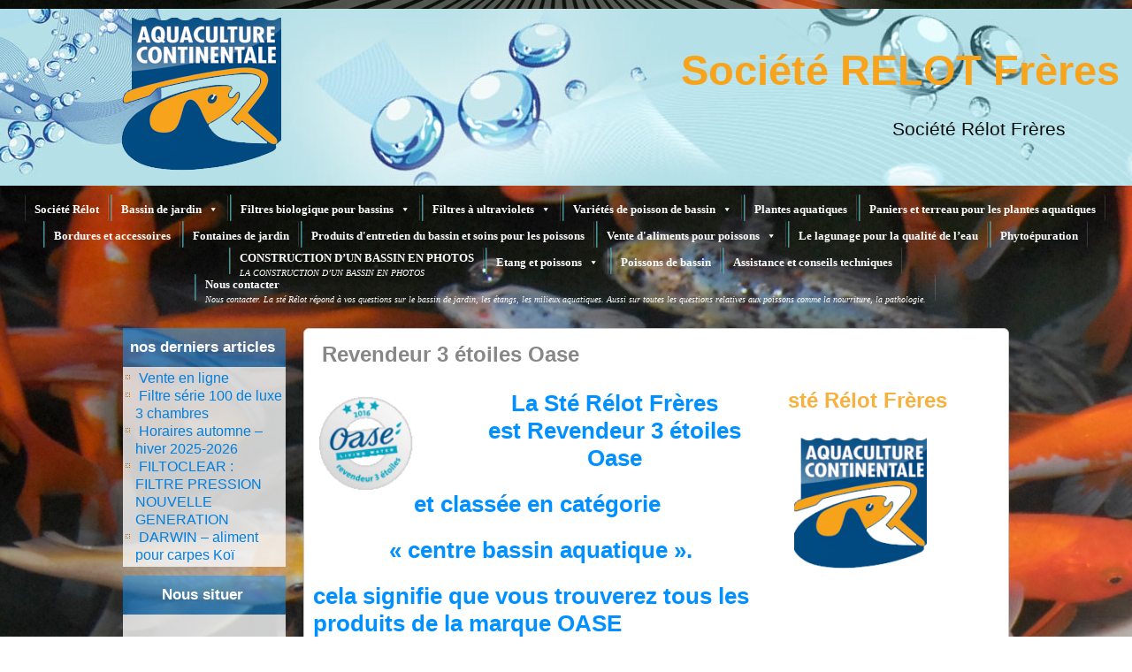

--- FILE ---
content_type: text/html; charset=UTF-8
request_url: https://relot.fr/revendeur-3-etoiles-oase/
body_size: 15131
content:
<!DOCTYPE html>
<html lang="fr-FR">
<head>
<meta charset="UTF-8" />
<!-- Created by Artisteer v4.3.0.60928 -->
<meta name="viewport" content="initial-scale = 1.0, maximum-scale = 1.0, user-scalable = no, width = device-width" />
<!--[if lt IE 9]><script src="/html5.js"></script><![endif]-->

<link rel="stylesheet" href="https://relot.fr/wp-content/themes/relot25/style.css" media="screen" />
<link rel="pingback" href="https://relot.fr/xmlrpc.php" />
<meta name='robots' content='index, follow, max-image-preview:large, max-snippet:-1, max-video-preview:-1' />

            <script data-no-defer="1" data-ezscrex="false" data-cfasync="false" data-pagespeed-no-defer data-cookieconsent="ignore">
                var ctPublicFunctions = {"_ajax_nonce":"1aefd548c0","_rest_nonce":"a79ca8c029","_ajax_url":"\/wp-admin\/admin-ajax.php","_rest_url":"https:\/\/relot.fr\/wp-json\/","data__cookies_type":"native","data__ajax_type":"rest","data__bot_detector_enabled":0,"data__frontend_data_log_enabled":1,"cookiePrefix":"","wprocket_detected":false,"host_url":"relot.fr","text__ee_click_to_select":"Click to select the whole data","text__ee_original_email":"The complete one is","text__ee_got_it":"Got it","text__ee_blocked":"Blocked","text__ee_cannot_connect":"Cannot connect","text__ee_cannot_decode":"Can not decode email. Unknown reason","text__ee_email_decoder":"CleanTalk email decoder","text__ee_wait_for_decoding":"The magic is on the way!","text__ee_decoding_process":"Please wait a few seconds while we decode the contact data."}
            </script>
        
            <script data-no-defer="1" data-ezscrex="false" data-cfasync="false" data-pagespeed-no-defer data-cookieconsent="ignore">
                var ctPublic = {"_ajax_nonce":"1aefd548c0","settings__forms__check_internal":"0","settings__forms__check_external":"0","settings__forms__force_protection":0,"settings__forms__search_test":"1","settings__forms__wc_add_to_cart":"0","settings__data__bot_detector_enabled":0,"settings__sfw__anti_crawler":0,"blog_home":"https:\/\/relot.fr\/","pixel__setting":"0","pixel__enabled":false,"pixel__url":null,"data__email_check_before_post":"1","data__email_check_exist_post":0,"data__cookies_type":"native","data__key_is_ok":true,"data__visible_fields_required":true,"wl_brandname":"Anti-Spam by CleanTalk","wl_brandname_short":"CleanTalk","ct_checkjs_key":772881580,"emailEncoderPassKey":"2a9ab784937b848c054f76209f8ce34e","bot_detector_forms_excluded":"W10=","advancedCacheExists":false,"varnishCacheExists":false,"wc_ajax_add_to_cart":false}
            </script>
        
	<!-- This site is optimized with the Yoast SEO plugin v26.8 - https://yoast.com/product/yoast-seo-wordpress/ -->
	<title>Revendeur 3 étoiles Oase, pompe, filtre;,expert en soin pour poissons</title>
	<meta name="description" content="Revendeur 3 étoiles Oase, installateur de bassin, expert en soin pour poissons, service après vente en Loire Atlantique 44 proche du Morbihan 56" />
	<link rel="canonical" href="https://relot.fr/revendeur-3-etoiles-oase/" />
	<meta property="og:locale" content="fr_FR" />
	<meta property="og:type" content="article" />
	<meta property="og:title" content="Revendeur 3 étoiles Oase, pompe, filtre;,expert en soin pour poissons" />
	<meta property="og:description" content="Revendeur 3 étoiles Oase, installateur de bassin, expert en soin pour poissons, service après vente en Loire Atlantique 44 proche du Morbihan 56" />
	<meta property="og:url" content="https://relot.fr/revendeur-3-etoiles-oase/" />
	<meta property="og:site_name" content="Société RELOT Frères" />
	<meta property="article:publisher" content="https://www.facebook.com/christian.relot.3" />
	<meta property="article:modified_time" content="2019-02-16T15:47:47+00:00" />
	<meta property="og:image" content="http://relot.fr/wp-content/uploads/2016/06/b6ea660038.png" />
	<meta name="twitter:card" content="summary_large_image" />
	<meta name="twitter:label1" content="Durée de lecture estimée" />
	<meta name="twitter:data1" content="2 minutes" />
	<script type="application/ld+json" class="yoast-schema-graph">{"@context":"https://schema.org","@graph":[{"@type":"WebPage","@id":"https://relot.fr/revendeur-3-etoiles-oase/","url":"https://relot.fr/revendeur-3-etoiles-oase/","name":"Revendeur 3 étoiles Oase, pompe, filtre;,expert en soin pour poissons","isPartOf":{"@id":"https://relot.fr/#website"},"primaryImageOfPage":{"@id":"https://relot.fr/revendeur-3-etoiles-oase/#primaryimage"},"image":{"@id":"https://relot.fr/revendeur-3-etoiles-oase/#primaryimage"},"thumbnailUrl":"http://relot.fr/wp-content/uploads/2016/06/b6ea660038.png","datePublished":"2016-06-24T13:31:52+00:00","dateModified":"2019-02-16T15:47:47+00:00","description":"Revendeur 3 étoiles Oase, installateur de bassin, expert en soin pour poissons, service après vente en Loire Atlantique 44 proche du Morbihan 56","breadcrumb":{"@id":"https://relot.fr/revendeur-3-etoiles-oase/#breadcrumb"},"inLanguage":"fr-FR","potentialAction":[{"@type":"ReadAction","target":["https://relot.fr/revendeur-3-etoiles-oase/"]}]},{"@type":"ImageObject","inLanguage":"fr-FR","@id":"https://relot.fr/revendeur-3-etoiles-oase/#primaryimage","url":"https://relot.fr/wp-content/uploads/2016/06/b6ea660038.png","contentUrl":"https://relot.fr/wp-content/uploads/2016/06/b6ea660038.png","width":150,"height":100,"caption":"Revendeur 3 étoiles Oase"},{"@type":"BreadcrumbList","@id":"https://relot.fr/revendeur-3-etoiles-oase/#breadcrumb","itemListElement":[{"@type":"ListItem","position":1,"name":"Accueil","item":"https://relot.fr/"},{"@type":"ListItem","position":2,"name":"Revendeur 3 étoiles Oase"}]},{"@type":"WebSite","@id":"https://relot.fr/#website","url":"https://relot.fr/","name":"Sté Relot Frères","description":"Société Rélot Frères ","publisher":{"@id":"https://relot.fr/#organization"},"potentialAction":[{"@type":"SearchAction","target":{"@type":"EntryPoint","urlTemplate":"https://relot.fr/?s={search_term_string}"},"query-input":{"@type":"PropertyValueSpecification","valueRequired":true,"valueName":"search_term_string"}}],"inLanguage":"fr-FR"},{"@type":"Organization","@id":"https://relot.fr/#organization","name":"Société Rélot Frères","url":"https://relot.fr/","logo":{"@type":"ImageObject","inLanguage":"fr-FR","@id":"https://relot.fr/#/schema/logo/image/","url":"https://relot.fr/wp-content/uploads/2016/06/header_logo.png","contentUrl":"https://relot.fr/wp-content/uploads/2016/06/header_logo.png","width":184,"height":176,"caption":"Société Rélot Frères"},"image":{"@id":"https://relot.fr/#/schema/logo/image/"},"sameAs":["https://www.facebook.com/christian.relot.3","https://fr.linkedin.com/in/christian-rélot-9818a414b"]}]}</script>
	<!-- / Yoast SEO plugin. -->


<link rel='dns-prefetch' href='//fonts.googleapis.com' />
<link rel="alternate" type="application/rss+xml" title="Société RELOT Frères &raquo; Flux" href="https://relot.fr/feed/" />
<link rel="alternate" type="application/rss+xml" title="Société RELOT Frères &raquo; Flux des commentaires" href="https://relot.fr/comments/feed/" />
<link rel="alternate" title="oEmbed (JSON)" type="application/json+oembed" href="https://relot.fr/wp-json/oembed/1.0/embed?url=https%3A%2F%2Frelot.fr%2Frevendeur-3-etoiles-oase%2F" />
<link rel="alternate" title="oEmbed (XML)" type="text/xml+oembed" href="https://relot.fr/wp-json/oembed/1.0/embed?url=https%3A%2F%2Frelot.fr%2Frevendeur-3-etoiles-oase%2F&#038;format=xml" />
<style id='wp-img-auto-sizes-contain-inline-css' type='text/css'>
img:is([sizes=auto i],[sizes^="auto," i]){contain-intrinsic-size:3000px 1500px}
/*# sourceURL=wp-img-auto-sizes-contain-inline-css */
</style>
<style id='wp-emoji-styles-inline-css' type='text/css'>

	img.wp-smiley, img.emoji {
		display: inline !important;
		border: none !important;
		box-shadow: none !important;
		height: 1em !important;
		width: 1em !important;
		margin: 0 0.07em !important;
		vertical-align: -0.1em !important;
		background: none !important;
		padding: 0 !important;
	}
/*# sourceURL=wp-emoji-styles-inline-css */
</style>
<link rel='stylesheet' id='wp-block-library-css' href='https://relot.fr/wp-includes/css/dist/block-library/style.min.css?ver=d3070803c6453be97918509a8ad34b3d' type='text/css' media='all' />
<style id='classic-theme-styles-inline-css' type='text/css'>
/*! This file is auto-generated */
.wp-block-button__link{color:#fff;background-color:#32373c;border-radius:9999px;box-shadow:none;text-decoration:none;padding:calc(.667em + 2px) calc(1.333em + 2px);font-size:1.125em}.wp-block-file__button{background:#32373c;color:#fff;text-decoration:none}
/*# sourceURL=/wp-includes/css/classic-themes.min.css */
</style>
<style id='global-styles-inline-css' type='text/css'>
:root{--wp--preset--aspect-ratio--square: 1;--wp--preset--aspect-ratio--4-3: 4/3;--wp--preset--aspect-ratio--3-4: 3/4;--wp--preset--aspect-ratio--3-2: 3/2;--wp--preset--aspect-ratio--2-3: 2/3;--wp--preset--aspect-ratio--16-9: 16/9;--wp--preset--aspect-ratio--9-16: 9/16;--wp--preset--color--black: #000000;--wp--preset--color--cyan-bluish-gray: #abb8c3;--wp--preset--color--white: #ffffff;--wp--preset--color--pale-pink: #f78da7;--wp--preset--color--vivid-red: #cf2e2e;--wp--preset--color--luminous-vivid-orange: #ff6900;--wp--preset--color--luminous-vivid-amber: #fcb900;--wp--preset--color--light-green-cyan: #7bdcb5;--wp--preset--color--vivid-green-cyan: #00d084;--wp--preset--color--pale-cyan-blue: #8ed1fc;--wp--preset--color--vivid-cyan-blue: #0693e3;--wp--preset--color--vivid-purple: #9b51e0;--wp--preset--gradient--vivid-cyan-blue-to-vivid-purple: linear-gradient(135deg,rgb(6,147,227) 0%,rgb(155,81,224) 100%);--wp--preset--gradient--light-green-cyan-to-vivid-green-cyan: linear-gradient(135deg,rgb(122,220,180) 0%,rgb(0,208,130) 100%);--wp--preset--gradient--luminous-vivid-amber-to-luminous-vivid-orange: linear-gradient(135deg,rgb(252,185,0) 0%,rgb(255,105,0) 100%);--wp--preset--gradient--luminous-vivid-orange-to-vivid-red: linear-gradient(135deg,rgb(255,105,0) 0%,rgb(207,46,46) 100%);--wp--preset--gradient--very-light-gray-to-cyan-bluish-gray: linear-gradient(135deg,rgb(238,238,238) 0%,rgb(169,184,195) 100%);--wp--preset--gradient--cool-to-warm-spectrum: linear-gradient(135deg,rgb(74,234,220) 0%,rgb(151,120,209) 20%,rgb(207,42,186) 40%,rgb(238,44,130) 60%,rgb(251,105,98) 80%,rgb(254,248,76) 100%);--wp--preset--gradient--blush-light-purple: linear-gradient(135deg,rgb(255,206,236) 0%,rgb(152,150,240) 100%);--wp--preset--gradient--blush-bordeaux: linear-gradient(135deg,rgb(254,205,165) 0%,rgb(254,45,45) 50%,rgb(107,0,62) 100%);--wp--preset--gradient--luminous-dusk: linear-gradient(135deg,rgb(255,203,112) 0%,rgb(199,81,192) 50%,rgb(65,88,208) 100%);--wp--preset--gradient--pale-ocean: linear-gradient(135deg,rgb(255,245,203) 0%,rgb(182,227,212) 50%,rgb(51,167,181) 100%);--wp--preset--gradient--electric-grass: linear-gradient(135deg,rgb(202,248,128) 0%,rgb(113,206,126) 100%);--wp--preset--gradient--midnight: linear-gradient(135deg,rgb(2,3,129) 0%,rgb(40,116,252) 100%);--wp--preset--font-size--small: 13px;--wp--preset--font-size--medium: 20px;--wp--preset--font-size--large: 36px;--wp--preset--font-size--x-large: 42px;--wp--preset--spacing--20: 0.44rem;--wp--preset--spacing--30: 0.67rem;--wp--preset--spacing--40: 1rem;--wp--preset--spacing--50: 1.5rem;--wp--preset--spacing--60: 2.25rem;--wp--preset--spacing--70: 3.38rem;--wp--preset--spacing--80: 5.06rem;--wp--preset--shadow--natural: 6px 6px 9px rgba(0, 0, 0, 0.2);--wp--preset--shadow--deep: 12px 12px 50px rgba(0, 0, 0, 0.4);--wp--preset--shadow--sharp: 6px 6px 0px rgba(0, 0, 0, 0.2);--wp--preset--shadow--outlined: 6px 6px 0px -3px rgb(255, 255, 255), 6px 6px rgb(0, 0, 0);--wp--preset--shadow--crisp: 6px 6px 0px rgb(0, 0, 0);}:where(.is-layout-flex){gap: 0.5em;}:where(.is-layout-grid){gap: 0.5em;}body .is-layout-flex{display: flex;}.is-layout-flex{flex-wrap: wrap;align-items: center;}.is-layout-flex > :is(*, div){margin: 0;}body .is-layout-grid{display: grid;}.is-layout-grid > :is(*, div){margin: 0;}:where(.wp-block-columns.is-layout-flex){gap: 2em;}:where(.wp-block-columns.is-layout-grid){gap: 2em;}:where(.wp-block-post-template.is-layout-flex){gap: 1.25em;}:where(.wp-block-post-template.is-layout-grid){gap: 1.25em;}.has-black-color{color: var(--wp--preset--color--black) !important;}.has-cyan-bluish-gray-color{color: var(--wp--preset--color--cyan-bluish-gray) !important;}.has-white-color{color: var(--wp--preset--color--white) !important;}.has-pale-pink-color{color: var(--wp--preset--color--pale-pink) !important;}.has-vivid-red-color{color: var(--wp--preset--color--vivid-red) !important;}.has-luminous-vivid-orange-color{color: var(--wp--preset--color--luminous-vivid-orange) !important;}.has-luminous-vivid-amber-color{color: var(--wp--preset--color--luminous-vivid-amber) !important;}.has-light-green-cyan-color{color: var(--wp--preset--color--light-green-cyan) !important;}.has-vivid-green-cyan-color{color: var(--wp--preset--color--vivid-green-cyan) !important;}.has-pale-cyan-blue-color{color: var(--wp--preset--color--pale-cyan-blue) !important;}.has-vivid-cyan-blue-color{color: var(--wp--preset--color--vivid-cyan-blue) !important;}.has-vivid-purple-color{color: var(--wp--preset--color--vivid-purple) !important;}.has-black-background-color{background-color: var(--wp--preset--color--black) !important;}.has-cyan-bluish-gray-background-color{background-color: var(--wp--preset--color--cyan-bluish-gray) !important;}.has-white-background-color{background-color: var(--wp--preset--color--white) !important;}.has-pale-pink-background-color{background-color: var(--wp--preset--color--pale-pink) !important;}.has-vivid-red-background-color{background-color: var(--wp--preset--color--vivid-red) !important;}.has-luminous-vivid-orange-background-color{background-color: var(--wp--preset--color--luminous-vivid-orange) !important;}.has-luminous-vivid-amber-background-color{background-color: var(--wp--preset--color--luminous-vivid-amber) !important;}.has-light-green-cyan-background-color{background-color: var(--wp--preset--color--light-green-cyan) !important;}.has-vivid-green-cyan-background-color{background-color: var(--wp--preset--color--vivid-green-cyan) !important;}.has-pale-cyan-blue-background-color{background-color: var(--wp--preset--color--pale-cyan-blue) !important;}.has-vivid-cyan-blue-background-color{background-color: var(--wp--preset--color--vivid-cyan-blue) !important;}.has-vivid-purple-background-color{background-color: var(--wp--preset--color--vivid-purple) !important;}.has-black-border-color{border-color: var(--wp--preset--color--black) !important;}.has-cyan-bluish-gray-border-color{border-color: var(--wp--preset--color--cyan-bluish-gray) !important;}.has-white-border-color{border-color: var(--wp--preset--color--white) !important;}.has-pale-pink-border-color{border-color: var(--wp--preset--color--pale-pink) !important;}.has-vivid-red-border-color{border-color: var(--wp--preset--color--vivid-red) !important;}.has-luminous-vivid-orange-border-color{border-color: var(--wp--preset--color--luminous-vivid-orange) !important;}.has-luminous-vivid-amber-border-color{border-color: var(--wp--preset--color--luminous-vivid-amber) !important;}.has-light-green-cyan-border-color{border-color: var(--wp--preset--color--light-green-cyan) !important;}.has-vivid-green-cyan-border-color{border-color: var(--wp--preset--color--vivid-green-cyan) !important;}.has-pale-cyan-blue-border-color{border-color: var(--wp--preset--color--pale-cyan-blue) !important;}.has-vivid-cyan-blue-border-color{border-color: var(--wp--preset--color--vivid-cyan-blue) !important;}.has-vivid-purple-border-color{border-color: var(--wp--preset--color--vivid-purple) !important;}.has-vivid-cyan-blue-to-vivid-purple-gradient-background{background: var(--wp--preset--gradient--vivid-cyan-blue-to-vivid-purple) !important;}.has-light-green-cyan-to-vivid-green-cyan-gradient-background{background: var(--wp--preset--gradient--light-green-cyan-to-vivid-green-cyan) !important;}.has-luminous-vivid-amber-to-luminous-vivid-orange-gradient-background{background: var(--wp--preset--gradient--luminous-vivid-amber-to-luminous-vivid-orange) !important;}.has-luminous-vivid-orange-to-vivid-red-gradient-background{background: var(--wp--preset--gradient--luminous-vivid-orange-to-vivid-red) !important;}.has-very-light-gray-to-cyan-bluish-gray-gradient-background{background: var(--wp--preset--gradient--very-light-gray-to-cyan-bluish-gray) !important;}.has-cool-to-warm-spectrum-gradient-background{background: var(--wp--preset--gradient--cool-to-warm-spectrum) !important;}.has-blush-light-purple-gradient-background{background: var(--wp--preset--gradient--blush-light-purple) !important;}.has-blush-bordeaux-gradient-background{background: var(--wp--preset--gradient--blush-bordeaux) !important;}.has-luminous-dusk-gradient-background{background: var(--wp--preset--gradient--luminous-dusk) !important;}.has-pale-ocean-gradient-background{background: var(--wp--preset--gradient--pale-ocean) !important;}.has-electric-grass-gradient-background{background: var(--wp--preset--gradient--electric-grass) !important;}.has-midnight-gradient-background{background: var(--wp--preset--gradient--midnight) !important;}.has-small-font-size{font-size: var(--wp--preset--font-size--small) !important;}.has-medium-font-size{font-size: var(--wp--preset--font-size--medium) !important;}.has-large-font-size{font-size: var(--wp--preset--font-size--large) !important;}.has-x-large-font-size{font-size: var(--wp--preset--font-size--x-large) !important;}
:where(.wp-block-post-template.is-layout-flex){gap: 1.25em;}:where(.wp-block-post-template.is-layout-grid){gap: 1.25em;}
:where(.wp-block-term-template.is-layout-flex){gap: 1.25em;}:where(.wp-block-term-template.is-layout-grid){gap: 1.25em;}
:where(.wp-block-columns.is-layout-flex){gap: 2em;}:where(.wp-block-columns.is-layout-grid){gap: 2em;}
:root :where(.wp-block-pullquote){font-size: 1.5em;line-height: 1.6;}
/*# sourceURL=global-styles-inline-css */
</style>
<link rel='stylesheet' id='cleantalk-public-css-css' href='https://relot.fr/wp-content/plugins/cleantalk-spam-protect/css/cleantalk-public.min.css?ver=6.71_1769108676' type='text/css' media='all' />
<link rel='stylesheet' id='cleantalk-email-decoder-css-css' href='https://relot.fr/wp-content/plugins/cleantalk-spam-protect/css/cleantalk-email-decoder.min.css?ver=6.71_1769108676' type='text/css' media='all' />
<link rel='stylesheet' id='contact-form-7-css' href='https://relot.fr/wp-content/plugins/contact-form-7/includes/css/styles.css?ver=6.1.4' type='text/css' media='all' />
<link rel='stylesheet' id='responsive-lightbox-prettyphoto-css' href='https://relot.fr/wp-content/plugins/responsive-lightbox/assets/prettyphoto/prettyPhoto.min.css?ver=3.1.6' type='text/css' media='all' />
<link rel='stylesheet' id='megamenu-css' href='https://relot.fr/wp-content/uploads/maxmegamenu/style.css?ver=0a0e51' type='text/css' media='all' />
<link rel='stylesheet' id='dashicons-css' href='https://relot.fr/wp-includes/css/dashicons.min.css?ver=d3070803c6453be97918509a8ad34b3d' type='text/css' media='all' />
<link rel='stylesheet' id='js_composer_front-css' href='https://relot.fr/wp-content/plugins/js_composer/assets/css/js_composer.min.css?ver=6.9.0' type='text/css' media='all' />
<link rel='stylesheet' id='style.responsive.css-css' href='https://relot.fr/wp-content/themes/relot25/style.responsive.css?ver=d3070803c6453be97918509a8ad34b3d' type='text/css' media='all' />
<link rel='stylesheet' id='css-css' href='http://fonts.googleapis.com/css?family=Ubuntu&#038;subset=latin&#038;ver=d3070803c6453be97918509a8ad34b3d' type='text/css' media='all' />
<script type="text/javascript" src="https://relot.fr/wp-content/plugins/cleantalk-spam-protect/js/apbct-public-bundle_gathering.min.js?ver=6.71_1769108676" id="apbct-public-bundle_gathering.min-js-js"></script>
<script type="text/javascript" src="https://relot.fr/wp-content/themes/relot25/jquery.js?ver=d3070803c6453be97918509a8ad34b3d" id="jquery-js"></script>
<script type="text/javascript" src="https://relot.fr/wp-content/plugins/responsive-lightbox/assets/prettyphoto/jquery.prettyPhoto.min.js?ver=3.1.6" id="responsive-lightbox-prettyphoto-js"></script>
<script type="text/javascript" src="https://relot.fr/wp-includes/js/underscore.min.js?ver=1.13.7" id="underscore-js"></script>
<script type="text/javascript" src="https://relot.fr/wp-content/plugins/responsive-lightbox/assets/infinitescroll/infinite-scroll.pkgd.min.js?ver=4.0.1" id="responsive-lightbox-infinite-scroll-js"></script>
<script type="text/javascript" src="https://relot.fr/wp-content/plugins/responsive-lightbox/assets/dompurify/purify.min.js?ver=3.3.1" id="dompurify-js"></script>
<script type="text/javascript" id="responsive-lightbox-sanitizer-js-before">
/* <![CDATA[ */
window.RLG = window.RLG || {}; window.RLG.sanitizeAllowedHosts = ["youtube.com","www.youtube.com","youtu.be","vimeo.com","player.vimeo.com"];
//# sourceURL=responsive-lightbox-sanitizer-js-before
/* ]]> */
</script>
<script type="text/javascript" src="https://relot.fr/wp-content/plugins/responsive-lightbox/js/sanitizer.js?ver=2.6.1" id="responsive-lightbox-sanitizer-js"></script>
<script type="text/javascript" id="responsive-lightbox-js-before">
/* <![CDATA[ */
var rlArgs = {"script":"prettyphoto","selector":"lightbox","customEvents":"","activeGalleries":true,"animationSpeed":"normal","slideshow":false,"slideshowDelay":5000,"slideshowAutoplay":false,"opacity":"0.75","showTitle":true,"allowResize":true,"allowExpand":true,"width":1080,"height":720,"separator":"\/","theme":"pp_default","horizontalPadding":20,"hideFlash":false,"wmode":"opaque","videoAutoplay":false,"modal":false,"deeplinking":false,"overlayGallery":true,"keyboardShortcuts":true,"social":false,"woocommerce_gallery":false,"ajaxurl":"https:\/\/relot.fr\/wp-admin\/admin-ajax.php","nonce":"c79eacdd64","preview":false,"postId":10,"scriptExtension":false};

//# sourceURL=responsive-lightbox-js-before
/* ]]> */
</script>
<script type="text/javascript" src="https://relot.fr/wp-content/plugins/responsive-lightbox/js/front.js?ver=2.6.1" id="responsive-lightbox-js"></script>
<script type="text/javascript" src="https://relot.fr/wp-content/themes/relot25/jquery-migrate-1.1.1.js?ver=d3070803c6453be97918509a8ad34b3d" id="jquery_migrate-js"></script>
<script type="text/javascript" src="https://relot.fr/wp-content/themes/relot25/script.js?ver=d3070803c6453be97918509a8ad34b3d" id="script.js-js"></script>
<script type="text/javascript" src="https://relot.fr/wp-content/themes/relot25/script.responsive.js?ver=d3070803c6453be97918509a8ad34b3d" id="script.responsive.js-js"></script>
<link rel="https://api.w.org/" href="https://relot.fr/wp-json/" /><link rel="alternate" title="JSON" type="application/json" href="https://relot.fr/wp-json/wp/v2/pages/10" /><link rel="EditURI" type="application/rsd+xml" title="RSD" href="https://relot.fr/xmlrpc.php?rsd" />
<link rel='shortlink' href='https://relot.fr/?p=10' />
<!-- Analytics by WP Statistics - https://wp-statistics.com -->



<link rel='home' href='http://relot.fr/' /><meta name="generator" content="Elementor 3.34.2; features: additional_custom_breakpoints; settings: css_print_method-external, google_font-enabled, font_display-auto">
			<style>
				.e-con.e-parent:nth-of-type(n+4):not(.e-lazyloaded):not(.e-no-lazyload),
				.e-con.e-parent:nth-of-type(n+4):not(.e-lazyloaded):not(.e-no-lazyload) * {
					background-image: none !important;
				}
				@media screen and (max-height: 1024px) {
					.e-con.e-parent:nth-of-type(n+3):not(.e-lazyloaded):not(.e-no-lazyload),
					.e-con.e-parent:nth-of-type(n+3):not(.e-lazyloaded):not(.e-no-lazyload) * {
						background-image: none !important;
					}
				}
				@media screen and (max-height: 640px) {
					.e-con.e-parent:nth-of-type(n+2):not(.e-lazyloaded):not(.e-no-lazyload),
					.e-con.e-parent:nth-of-type(n+2):not(.e-lazyloaded):not(.e-no-lazyload) * {
						background-image: none !important;
					}
				}
			</style>
			<meta name="generator" content="Powered by WPBakery Page Builder - drag and drop page builder for WordPress."/>
<meta name="generator" content="Powered by Slider Revolution 6.5.14 - responsive, Mobile-Friendly Slider Plugin for WordPress with comfortable drag and drop interface." />
<link rel="icon" href="https://relot.fr/wp-content/uploads/2016/06/header_logo-150x150.png" sizes="32x32" />
<link rel="icon" href="https://relot.fr/wp-content/uploads/2016/06/header_logo.png" sizes="192x192" />
<link rel="apple-touch-icon" href="https://relot.fr/wp-content/uploads/2016/06/header_logo.png" />
<meta name="msapplication-TileImage" content="https://relot.fr/wp-content/uploads/2016/06/header_logo.png" />
<script>function setREVStartSize(e){
			//window.requestAnimationFrame(function() {
				window.RSIW = window.RSIW===undefined ? window.innerWidth : window.RSIW;
				window.RSIH = window.RSIH===undefined ? window.innerHeight : window.RSIH;
				try {
					var pw = document.getElementById(e.c).parentNode.offsetWidth,
						newh;
					pw = pw===0 || isNaN(pw) ? window.RSIW : pw;
					e.tabw = e.tabw===undefined ? 0 : parseInt(e.tabw);
					e.thumbw = e.thumbw===undefined ? 0 : parseInt(e.thumbw);
					e.tabh = e.tabh===undefined ? 0 : parseInt(e.tabh);
					e.thumbh = e.thumbh===undefined ? 0 : parseInt(e.thumbh);
					e.tabhide = e.tabhide===undefined ? 0 : parseInt(e.tabhide);
					e.thumbhide = e.thumbhide===undefined ? 0 : parseInt(e.thumbhide);
					e.mh = e.mh===undefined || e.mh=="" || e.mh==="auto" ? 0 : parseInt(e.mh,0);
					if(e.layout==="fullscreen" || e.l==="fullscreen")
						newh = Math.max(e.mh,window.RSIH);
					else{
						e.gw = Array.isArray(e.gw) ? e.gw : [e.gw];
						for (var i in e.rl) if (e.gw[i]===undefined || e.gw[i]===0) e.gw[i] = e.gw[i-1];
						e.gh = e.el===undefined || e.el==="" || (Array.isArray(e.el) && e.el.length==0)? e.gh : e.el;
						e.gh = Array.isArray(e.gh) ? e.gh : [e.gh];
						for (var i in e.rl) if (e.gh[i]===undefined || e.gh[i]===0) e.gh[i] = e.gh[i-1];
											
						var nl = new Array(e.rl.length),
							ix = 0,
							sl;
						e.tabw = e.tabhide>=pw ? 0 : e.tabw;
						e.thumbw = e.thumbhide>=pw ? 0 : e.thumbw;
						e.tabh = e.tabhide>=pw ? 0 : e.tabh;
						e.thumbh = e.thumbhide>=pw ? 0 : e.thumbh;
						for (var i in e.rl) nl[i] = e.rl[i]<window.RSIW ? 0 : e.rl[i];
						sl = nl[0];
						for (var i in nl) if (sl>nl[i] && nl[i]>0) { sl = nl[i]; ix=i;}
						var m = pw>(e.gw[ix]+e.tabw+e.thumbw) ? 1 : (pw-(e.tabw+e.thumbw)) / (e.gw[ix]);
						newh =  (e.gh[ix] * m) + (e.tabh + e.thumbh);
					}
					var el = document.getElementById(e.c);
					if (el!==null && el) el.style.height = newh+"px";
					el = document.getElementById(e.c+"_wrapper");
					if (el!==null && el) {
						el.style.height = newh+"px";
						el.style.display = "block";
					}
				} catch(e){
					console.log("Failure at Presize of Slider:" + e)
				}
			//});
		  };</script>
<noscript><style> .wpb_animate_when_almost_visible { opacity: 1; }</style></noscript><style type="text/css">/** Mega Menu CSS: fs **/</style>
</head>
<body class="wp-singular page-template-default page page-id-10 wp-theme-relot25 mega-menu-primary-menu wpb-js-composer js-comp-ver-6.9.0 vc_responsive elementor-default elementor-kit-7957">

<div id="art-main">

<header class="art-header clickable">

    <div class="art-shapes">
        <div class="art-object1176002106"></div>

            </div>

		<div class="art-headline">
    <a href="https://relot.fr/">Société RELOT Frères</a>
</div>
		<div class="art-slogan">Société Rélot Frères </div>





                        
                    
</header>

<div id="mega-menu-wrap-primary-menu" class="mega-menu-wrap"><div class="mega-menu-toggle"><div class="mega-toggle-blocks-left"></div><div class="mega-toggle-blocks-center"></div><div class="mega-toggle-blocks-right"><div class='mega-toggle-block mega-menu-toggle-block mega-toggle-block-1' id='mega-toggle-block-1' tabindex='0'><span class='mega-toggle-label' role='button' aria-expanded='false'><span class='mega-toggle-label-closed'>MENU</span><span class='mega-toggle-label-open'>MENU</span></span></div></div></div><ul id="mega-menu-primary-menu" class="mega-menu max-mega-menu mega-menu-horizontal mega-no-js" data-event="hover" data-effect="fade_up" data-effect-speed="200" data-effect-mobile="disabled" data-effect-speed-mobile="0" data-mobile-force-width="false" data-second-click="close" data-document-click="collapse" data-vertical-behaviour="accordion" data-breakpoint="600" data-unbind="true" data-mobile-state="collapse_all" data-mobile-direction="vertical" data-hover-intent-timeout="300" data-hover-intent-interval="100"><li class="mega-menu-item mega-menu-item-type-post_type mega-menu-item-object-page mega-menu-item-home mega-align-bottom-left mega-menu-flyout mega-menu-item-3062" id="mega-menu-item-3062"><a class="mega-menu-link" href="https://relot.fr/" tabindex="0">Société Rélot</a></li><li class="mega-menu-item mega-menu-item-type-taxonomy mega-menu-item-object-category mega-menu-item-has-children mega-align-bottom-left mega-menu-flyout mega-menu-item-6115" id="mega-menu-item-6115"><a class="mega-menu-link" href="https://relot.fr/category/bassin-de-jardin/" aria-expanded="false" tabindex="0">Bassin de jardin<span class="mega-indicator" aria-hidden="true"></span></a>
<ul class="mega-sub-menu">
<li class="mega-menu-item mega-menu-item-type-taxonomy mega-menu-item-object-category mega-menu-item-has-children mega-menu-item-6119" id="mega-menu-item-6119"><a class="mega-menu-link" href="https://relot.fr/category/bassin-de-jardin/materiel/" aria-expanded="false">Matériel<span class="mega-indicator" aria-hidden="true"></span></a>
	<ul class="mega-sub-menu">
<li class="mega-menu-item mega-menu-item-type-post_type mega-menu-item-object-post mega-menu-item-6120" id="mega-menu-item-6120"><a class="mega-menu-link" href="https://relot.fr/revendeur-oase/">Revendeur OASE</a></li><li class="mega-menu-item mega-menu-item-type-post_type mega-menu-item-object-post mega-menu-item-6121" id="mega-menu-item-6121"><a class="mega-menu-link" href="https://relot.fr/bache-epdm-pour-bassin/">BACHE EPDM pour bassin</a></li><li class="mega-menu-item mega-menu-item-type-post_type mega-menu-item-object-post mega-menu-item-6122" id="mega-menu-item-6122"><a class="mega-menu-link" href="https://relot.fr/feutre-de-protection-de-la-bache/">FEUTRE DE PROTECTION DE LA BÂCHE</a></li><li class="mega-menu-item mega-menu-item-type-taxonomy mega-menu-item-object-category mega-menu-item-6118" id="mega-menu-item-6118"><a class="mega-menu-link" href="https://relot.fr/category/bassin-de-jardin/les-pompes-pour-filtres-et-ruisseaux/">Les Pompes pour filtres et ruisseaux</a></li><li class="mega-menu-item mega-menu-item-type-taxonomy mega-menu-item-object-category mega-menu-item-6116" id="mega-menu-item-6116"><a class="mega-menu-link" href="https://relot.fr/category/bassin-de-jardin/bordures-et-accessoires/">Bordures et accessoires</a></li><li class="mega-menu-item mega-menu-item-type-post_type mega-menu-item-object-page mega-menu-item-has-children mega-menu-item-2673" id="mega-menu-item-2673"><a class="mega-menu-link" href="https://relot.fr/materiel-pour-bassin-de-jardin/vente-de-jeux-d-eau-et-illumination/" aria-expanded="false">Vente de jeux d ‘eau et illumination<span class="mega-indicator" aria-hidden="true"></span></a>
		<ul class="mega-sub-menu">
<li class="mega-menu-item mega-menu-item-type-taxonomy mega-menu-item-object-category mega-has-description mega-menu-item-9532" id="mega-menu-item-9532"><a class="mega-menu-link" href="https://relot.fr/category/bassin-de-jardin/kit-pompes-et-jets-deau/"><span class="mega-description-group"><span class="mega-menu-title">Kit pompes et jets d'eau</span><span class="mega-menu-description">Kit pompes et jets d’eau prêt à l’emploi. orientation individuelle des jets d’eau possible. sortie supplémentaire pour mini-ruisseaux ou gargouilles.</span></span></a></li><li class="mega-menu-item mega-menu-item-type-post_type mega-menu-item-object-post mega-menu-item-7822" id="mega-menu-item-7822"><a class="mega-menu-link" href="https://relot.fr/aquarius-fountain-set-classic/">Aquarius Fountain Set Classic</a></li><li class="mega-menu-item mega-menu-item-type-post_type mega-menu-item-object-post mega-menu-item-7823" id="mega-menu-item-7823"><a class="mega-menu-link" href="https://relot.fr/aquarius-fountain-set-eco/">Aquarius Fountain Set Eco</a></li><li class="mega-menu-item mega-menu-item-type-post_type mega-menu-item-object-post mega-menu-item-7926" id="mega-menu-item-7926"><a class="mega-menu-link" href="https://relot.fr/aquarius-fountain-set-classic-e-2/">Aquarius Fountain Set Classic E</a></li>		</ul>
</li>	</ul>
</li></ul>
</li><li class="mega-menu-item mega-menu-item-type-post_type mega-menu-item-object-page mega-menu-item-has-children mega-align-bottom-left mega-menu-flyout mega-menu-item-3146" id="mega-menu-item-3146"><a class="mega-menu-link" href="https://relot.fr/filtres-biologique-pour-bassins/" aria-expanded="false" tabindex="0">Filtres biologique pour bassins<span class="mega-indicator" aria-hidden="true"></span></a>
<ul class="mega-sub-menu">
<li class="mega-menu-item mega-menu-item-type-post_type mega-menu-item-object-page mega-menu-item-3151" id="mega-menu-item-3151"><a class="mega-menu-link" href="https://relot.fr/les-filtres-multichambres/">Les Filtres Multichambres</a></li><li class="mega-menu-item mega-menu-item-type-post_type mega-menu-item-object-page mega-menu-item-3152" id="mega-menu-item-3152"><a class="mega-menu-link" href="https://relot.fr/filtres-sous-pression/">Filtres sous pression</a></li></ul>
</li><li class="mega-menu-item mega-menu-item-type-taxonomy mega-menu-item-object-category mega-menu-item-has-children mega-align-bottom-left mega-menu-flyout mega-menu-item-3245" id="mega-menu-item-3245"><a class="mega-menu-link" href="https://relot.fr/category/bassin-de-jardin/filtres-a-ultraviolets/" aria-expanded="false" tabindex="0">Filtres à ultraviolets<span class="mega-indicator" aria-hidden="true"></span></a>
<ul class="mega-sub-menu">
<li class="mega-menu-item mega-menu-item-type-taxonomy mega-menu-item-object-category mega-menu-item-3382" id="mega-menu-item-3382"><a class="mega-menu-link" href="https://relot.fr/category/bassin-de-jardin/filtres-a-ultraviolets/vitronic/">Vitronic</a></li><li class="mega-menu-item mega-menu-item-type-taxonomy mega-menu-item-object-category mega-menu-item-3381" id="mega-menu-item-3381"><a class="mega-menu-link" href="https://relot.fr/category/bassin-de-jardin/filtres-a-ultraviolets/bitron-c/">Bitron C</a></li><li class="mega-menu-item mega-menu-item-type-taxonomy mega-menu-item-object-category mega-menu-item-3442" id="mega-menu-item-3442"><a class="mega-menu-link" href="https://relot.fr/category/bassin-de-jardin/filtres-a-ultraviolets/bitron-eco/">Bitron Eco</a></li><li class="mega-menu-item mega-menu-item-type-taxonomy mega-menu-item-object-category mega-menu-item-3471" id="mega-menu-item-3471"><a class="mega-menu-link" href="https://relot.fr/category/bassin-de-jardin/filtres-a-ultraviolets/lampes-a-ultraviolets-de-rechange/">Lampes à ultraviolets de rechange</a></li></ul>
</li><li class="mega-menu-item mega-menu-item-type-post_type mega-menu-item-object-page mega-menu-item-has-children mega-align-bottom-left mega-menu-flyout mega-menu-item-2635" id="mega-menu-item-2635"><a class="mega-menu-link" href="https://relot.fr/varietes-de-poisson-de-bassin/" aria-expanded="false" tabindex="0">Variétés de poisson de bassin<span class="mega-indicator" aria-hidden="true"></span></a>
<ul class="mega-sub-menu">
<li class="mega-menu-item mega-menu-item-type-post_type mega-menu-item-object-page mega-menu-item-2636" id="mega-menu-item-2636"><a class="mega-menu-link" href="https://relot.fr/vente-de-koi/">Vente de KOI</a></li></ul>
</li><li class="mega-menu-item mega-menu-item-type-taxonomy mega-menu-item-object-category mega-align-bottom-left mega-menu-flyout mega-menu-item-7232" id="mega-menu-item-7232"><a class="mega-menu-link" href="https://relot.fr/category/plantes-aquatiques/" tabindex="0">Plantes aquatiques</a></li><li class="mega-menu-item mega-menu-item-type-taxonomy mega-menu-item-object-category mega-align-bottom-left mega-menu-flyout mega-menu-item-7286" id="mega-menu-item-7286"><a class="mega-menu-link" href="https://relot.fr/category/paniers-et-terreau-pour-les-plantes-aquatiques/" tabindex="0">Paniers et terreau pour les plantes aquatiques</a></li><li class="mega-menu-item mega-menu-item-type-taxonomy mega-menu-item-object-category mega-align-bottom-left mega-menu-flyout mega-menu-item-6104" id="mega-menu-item-6104"><a class="mega-menu-link" href="https://relot.fr/category/bassin-de-jardin/bordures-et-accessoires/" tabindex="0">Bordures et accessoires</a></li><li class="mega-menu-item mega-menu-item-type-taxonomy mega-menu-item-object-category mega-align-bottom-left mega-menu-flyout mega-menu-item-5936" id="mega-menu-item-5936"><a class="mega-menu-link" href="https://relot.fr/category/fontaines-de-jardin/" tabindex="0">Fontaines de jardin</a></li><li class="mega-menu-item mega-menu-item-type-taxonomy mega-menu-item-object-category mega-align-bottom-left mega-menu-flyout mega-menu-item-7343" id="mega-menu-item-7343"><a class="mega-menu-link" href="https://relot.fr/category/produits-dentretien-du-bassin-et-soins-pour-les-poissons/" tabindex="0">Produits d'entretien du bassin et soins pour les poissons</a></li><li class="mega-menu-item mega-menu-item-type-taxonomy mega-menu-item-object-category mega-menu-item-has-children mega-align-bottom-left mega-menu-flyout mega-menu-item-9385" id="mega-menu-item-9385"><a class="mega-menu-link" href="https://relot.fr/category/vente-daliment-s-pour-poissons/" aria-expanded="false" tabindex="0">Vente d'aliments pour poissons<span class="mega-indicator" aria-hidden="true"></span></a>
<ul class="mega-sub-menu">
<li class="mega-menu-item mega-menu-item-type-taxonomy mega-menu-item-object-category mega-menu-item-9443" id="mega-menu-item-9443"><a class="mega-menu-link" href="https://relot.fr/category/vente-daliment-s-pour-poissons/ichifood-daquatic-science/">ICHIFOOD d'Aquatic Science</a></li><li class="mega-menu-item mega-menu-item-type-taxonomy mega-menu-item-object-category mega-menu-item-9384" id="mega-menu-item-9384"><a class="mega-menu-link" href="https://relot.fr/category/vente-daliment-s-pour-poissons/hikari-aliment-pour-koi-et-poissons-de-bassin/">HIKARI</a></li></ul>
</li><li class="mega-menu-item mega-menu-item-type-post_type mega-menu-item-object-page mega-align-bottom-left mega-menu-flyout mega-menu-item-2642" id="mega-menu-item-2642"><a class="mega-menu-link" href="https://relot.fr/le-lagunage-pour-la-qualite-de-leau/" tabindex="0">Le lagunage pour la qualité de l’eau</a></li><li class="mega-menu-item mega-menu-item-type-post_type mega-menu-item-object-page mega-align-bottom-left mega-menu-flyout mega-menu-item-2643" id="mega-menu-item-2643"><a class="mega-menu-link" href="https://relot.fr/phytoepuration/" tabindex="0">Phytoépuration</a></li><li class="mega-menu-item mega-menu-item-type-taxonomy mega-menu-item-object-category mega-align-bottom-left mega-menu-flyout mega-has-description mega-menu-item-9392" id="mega-menu-item-9392"><a class="mega-menu-link" href="https://relot.fr/category/construction-dun-bassin-en-photos/" tabindex="0"><span class="mega-description-group"><span class="mega-menu-title">CONSTRUCTION D’UN BASSIN EN PHOTOS</span><span class="mega-menu-description">LA CONSTRUCTION D’UN BASSIN EN PHOTOS</span></span></a></li><li class="mega-menu-item mega-menu-item-type-taxonomy mega-menu-item-object-category mega-menu-item-has-children mega-align-bottom-left mega-menu-flyout mega-menu-item-6804" id="mega-menu-item-6804"><a class="mega-menu-link" href="https://relot.fr/category/etang/" aria-expanded="false" tabindex="0">Etang et poissons<span class="mega-indicator" aria-hidden="true"></span></a>
<ul class="mega-sub-menu">
<li class="mega-menu-item mega-menu-item-type-taxonomy mega-menu-item-object-category mega-menu-item-9530" id="mega-menu-item-9530"><a class="mega-menu-link" href="https://relot.fr/category/etang/nautex/">NAUTEX</a></li></ul>
</li><li class="mega-menu-item mega-menu-item-type-taxonomy mega-menu-item-object-category mega-align-bottom-left mega-menu-flyout mega-menu-item-6933" id="mega-menu-item-6933"><a class="mega-menu-link" href="https://relot.fr/category/poissons/" tabindex="0">Poissons de bassin</a></li><li class="mega-menu-item mega-menu-item-type-post_type mega-menu-item-object-post mega-align-bottom-left mega-menu-flyout mega-menu-item-8857" id="mega-menu-item-8857"><a class="mega-menu-link" href="https://relot.fr/assistance-et-conseils-techniques/" tabindex="0">Assistance et conseils techniques</a></li><li class="mega-menu-item mega-menu-item-type-taxonomy mega-menu-item-object-category mega-align-bottom-left mega-menu-flyout mega-has-description mega-menu-item-9531" id="mega-menu-item-9531"><a class="mega-menu-link" href="https://relot.fr/category/nous-contacter/" tabindex="0"><span class="mega-description-group"><span class="mega-menu-title">Nous contacter</span><span class="mega-menu-description">Nous contacter. La sté Rélot répond à vos questions sur le bassin de jardin, les étangs, les milieux aquatiques. Aussi sur toutes les questions relatives aux poissons comme la nourriture, la pathologie.</span></span></a></li></ul></div><div class="art-sheet clearfix">
            <div class="art-layout-wrapper">
                <div class="art-content-layout">
                    <div class="art-content-layout-row">
                        

<div class="art-layout-cell art-sidebar1"><div  id="recent-posts-2" class="art-block widget widget_recent_entries  clearfix">
        <div class="art-blockheader">
            <div class="t">nos derniers articles</div>
        </div><div class="art-blockcontent">
		
		
		<ul>
											<li>
					<a href="https://relot.fr/vente-en-ligne-2/">Vente en ligne</a>
									</li>
											<li>
					<a href="https://relot.fr/filtre-serie-100-de-luxe-3-chambres/">Filtre série 100 de luxe 3 chambres</a>
									</li>
											<li>
					<a href="https://relot.fr/horaires-automne-hiver-2025-2026/">Horaires automne &#8211; hiver 2025-2026</a>
									</li>
											<li>
					<a href="https://relot.fr/filtoclear-filtre-pression-pour-bassin-de-jardin/">FILTOCLEAR : FILTRE PRESSION NOUVELLE GENERATION</a>
									</li>
											<li>
					<a href="https://relot.fr/darwin-aliment-pour-carpes-koi/">DARWIN  &#8211; aliment pour carpes Koï</a>
									</li>
					</ul>

		</div>
</div><div  id="custom_html-2" class="art-block widget_text widget widget_custom_html  clearfix">
        <div class="art-blockheader">
            <div class="t">Nous situer</div>
        </div><div class="art-blockcontent"><div class="textwidget custom-html-widget"><iframe src="https://www.google.com/maps/embed?pb=!1m14!1m8!1m3!1d43152.40624061632!2d-2.25269622471116!3d47.46993466602364!3m2!1i1024!2i768!4f13.1!3m3!1m2!1s0x0%3A0x4951665610c5d6c!2zU29jacOpdMOpIFJlbG90IEZyw6hyZXM!5e0!3m2!1sfr!2sfr!4v1560347279635!5m2!1sfr!2sfr" width="100%" height="450" frameborder="0" style="border:0" allowfullscreen></iframe></div></div>
</div><div  id="widget_sp_image-13" class="art-block widget widget_sp_image  clearfix">
        <div class="art-blockcontent"><a href="https://www.facebook.com/christian.relot.3" target="_blank" class="widget_sp_image-image-link"><img loading="lazy" width="250" height="163" class="attachment-250x163 aligncenter" style="max-width: 100%;" src="http://relot.fr/wp-content/uploads/2017/07/7029182-10755756.jpg" /></a></div>
</div></div>
                        <div class="art-layout-cell art-content">
							<article id="post-10"  class="art-post art-article  post-10 page type-page status-publish hentry" style="">
                                <h1 class="art-postheader entry-title">Revendeur 3 étoiles Oase</h1>                                                                <div class="art-postcontent clearfix"><div class="vc_row wpb_row vc_row-fluid"><div class="wpb_column vc_column_container vc_col-sm-8"><div class="vc_column-inner"><div class="wpb_wrapper">
	<div class="wpb_text_column wpb_content_element " >
		<div class="wpb_wrapper">
			<h3><img decoding="async" class=" wp-image-400 alignleft" src="http://relot.fr/wp-content/uploads/2016/06/b6ea660038.png" alt="Revendeur 3 étoiles Oase" width="161" height="107" /></h3>
<h1 style="text-align: center;">La Sté Rélot Frères est Revendeur 3 étoiles Oase</h1>
<h1 style="text-align: center;">et classée en catégorie</h1>
<h1 style="text-align: center;"> « centre bassin aquatique ».</h1>
<h1>cela signifie que vous trouverez tous les produits de la marque OASE</h1>
<h1>et de plus nous assurons le service après vente.</h1>
<h1 style="text-align: center;"> revendeur 3 étoiles Oase c&rsquo;est aussi :</h1>

		</div>
	</div>
</div></div></div><div class="wpb_column vc_column_container vc_col-sm-4"><div class="vc_column-inner"><div class="wpb_wrapper">
	<div  class="wpb_single_image wpb_content_element vc_align_left">
		<h2 class="wpb_heading wpb_singleimage_heading">sté Rélot Frères</h2>
		<figure class="wpb_wrapper vc_figure">
			<div class="vc_single_image-wrapper   vc_box_border_grey"><img decoding="async" width="150" height="150" src="https://relot.fr/wp-content/uploads/2016/06/header_logo-150x150.png" class="vc_single_image-img attachment-thumbnail" alt="Revendeur 3 étoiles Oase" title="sté Rélot" /></div>
		</figure>
	</div>
</div></div></div></div><div class="vc_row wpb_row vc_row-fluid"><div class="wpb_column vc_column_container vc_col-sm-4"><div class="vc_column-inner"><div class="wpb_wrapper">
	<div class="wpb_text_column wpb_content_element " >
		<div class="wpb_wrapper">
			<h2>Vente aux professionnels tel que paysagiste.</h2>
<p>Philippe Rélot pourra vous aider dans le choix de la filtration en fonction du volume d&rsquo;eau et du nombre de poissons.</p>
<p>par conséquent prenez un <span style="color: #2d507f;"><strong>rendez-vous</strong></span>.</p>

		</div>
	</div>

	<div  class="wpb_single_image wpb_content_element vc_align_left">
		
		<figure class="wpb_wrapper vc_figure">
			<div class="vc_single_image-wrapper   vc_box_border_grey"><img decoding="async" width="30" height="30" src="https://relot.fr/wp-content/uploads/2016/06/h21a8msm.bmp" class="vc_single_image-img attachment-thumbnail" alt="Revendeur 3 étoiles Oase" title="h21a8msm" /></div>
		</figure>
	</div>
</div></div></div><div class="wpb_column vc_column_container vc_col-sm-4"><div class="vc_column-inner"><div class="wpb_wrapper">
	<div class="wpb_text_column wpb_content_element " >
		<div class="wpb_wrapper">
			<h2>Expert en soins pour poissons de bassin</h2>
<p>Les techniciens Philippe et Jean-François sont à votre écoute et vous conseillerons lors de maladies sur vos poissons.</p>
<p>Par ailleurs il est conseillé de prendre un<span style="color: #2d507f;"> <strong>rendez-vous</strong></span>.</p>

		</div>
	</div>

	<div  class="wpb_single_image wpb_content_element vc_align_left">
		
		<figure class="wpb_wrapper vc_figure">
			<div class="vc_single_image-wrapper   vc_box_border_grey"><img loading="lazy" loading="lazy" decoding="async" width="30" height="30" src="https://relot.fr/wp-content/uploads/2016/06/owgpwj2c.bmp" class="vc_single_image-img attachment-thumbnail" alt="Revendeur 3 étoiles Oase" title="owgpwj2c" /></div>
		</figure>
	</div>
</div></div></div><div class="wpb_column vc_column_container vc_col-sm-4"><div class="vc_column-inner"><div class="wpb_wrapper">
	<div class="wpb_text_column wpb_content_element " >
		<div class="wpb_wrapper">
			<h2>Installateur de bassins</h2>
<p>Nous assurons la mise en place des bâches, de tout le matériel de filtration, des plantes aquatiques et des poissons et de plus l&rsquo;entretien de la partie filtration avec notamment le changement des ampoules ultraviolet et le nettoyage de vos bassins font partie de nos services.</p>

		</div>
	</div>

	<div  class="wpb_single_image wpb_content_element vc_align_left">
		
		<figure class="wpb_wrapper vc_figure">
			<div class="vc_single_image-wrapper   vc_box_border_grey"><img loading="lazy" loading="lazy" decoding="async" width="30" height="30" src="https://relot.fr/wp-content/uploads/2016/06/cjgeys9x.bmp" class="vc_single_image-img attachment-thumbnail" alt="Revendeur 3 étoiles Oase" title="cjgeys9x" /></div>
		</figure>
	</div>
</div></div></div></div><div class="vc_row wpb_row vc_row-fluid"><div class="wpb_column vc_column_container vc_col-sm-12"><div class="vc_column-inner"><div class="wpb_wrapper">
	<div class="wpb_text_column wpb_content_element " >
		<div class="wpb_wrapper">
			<h2 style="text-align: center;"><span style="color: #750808;"><strong>Votre appareil de la marque OASE est en panne ?</strong></span></h2>
<h2 style="text-align: center;"><a href="http://relot.fr/" target="_blank" rel="noopener"><span style="color: #1d8c46;"><strong>Prenez un rendez-vous avec un de nos techniciens.</strong></span></a></h2>
<h2 style="text-align: center;"><span style="color: #5b11a6;"><strong>tél : 02 40 66 86 24</strong></span></h2>
<h2 style="text-align: center;"><span style="color: #000080;"><strong>Avant votre  venue, assurez vous que votre matériel (pompe, ultraviolet,filtre ,etc..) est propre, sec et complet.</strong></span></h2>

		</div>
	</div>
</div></div></div></div><div class="vc_row wpb_row vc_row-fluid"><div class="wpb_column vc_column_container vc_col-sm-12"><div class="vc_column-inner"><div class="wpb_wrapper"><div class="vc_btn3-container  wpb_animate_when_almost_visible wpb_bottom-to-top bottom-to-top vc_btn3-center" ><a class="vc_general vc_btn3 vc_btn3-size-lg vc_btn3-shape-rounded vc_btn3-style-3d vc_btn3-color-juicy-pink" href="http://relot.fr/bassin-de-jardin/materiel-pour-bassin-de-jardin/oase/" title="" target="_blank">VOIR LES PRODUITS OASE</a></div></div></div></div></div><div class="vc_row wpb_row vc_row-fluid"><div class="wpb_column vc_column_container vc_col-sm-12"><div class="vc_column-inner"><div class="wpb_wrapper"><div class="vc_btn3-container  wpb_animate_when_almost_visible wpb_bottom-to-top bottom-to-top vc_btn3-center" ><a class="vc_general vc_btn3 vc_btn3-size-lg vc_btn3-shape-rounded vc_btn3-style-3d vc_btn3-color-warning" href="https://relot.fr/" title="" target="_blank">retour à l'accueil</a></div></div></div></div></div>
</div>
                                                

</article>
	
				<article id="widget_sp_image-2"  class="art-post art-article  widget widget_sp_image" style="">
                                <div class="art-postheader entry-title">http://www.bassins-relot.fr</div>                                                                <div class="art-postcontent clearfix"><a href="http://www.bassins-relot.fr" target="_blank" class="widget_sp_image-image-link" title="http://www.bassins-relot.fr"><img loading="lazy" width="130" height="139" alt="http://www.bassins-relot.fr" class="attachment-130x139 aligncenter" style="max-width: 100%;" src="http://relot.fr/wp-content/uploads/2016/07/logo-boutique-234x250.jpg" /></a></div>
                                                

</article>
	

                        </div>
                    </div>
                </div>
            </div>
    </div>
<footer class="art-footer">
  <div class="art-footer-inner"><div class="art-footer-text">
  
<div style="position:relative;display:inline-block;padding-left:40px;padding-right:40px"><p><span style="font-size: 12pt;"><font color="#003399" face="Arial"><b><span style="color: #FFFFFF;">Relot Freres</span></b> <span style="color: #FFFFFF;">9, rue du rocher 44780 Missillac - Loire Atlantique</span><br /><b><span style="color: #FFFFFF;">Tel.02 40 66 86 24</span></b> <span style="color: #FFFFFF;">Fax.02 40 53 29 75</span></font></span> <a href="mailto:ste.relot@orange.fr?subject=Contact%20via%20internet"><span style="font-size: 12pt; color: #FFFFFF;"><font color="#003399" face="Arial"><span style="color: #FFFFFF;">ste.relot@orange.fr</span></font></span></a><br />&nbsp;<span style="font-size: 10pt;"><font color="#003399" face="Arial"><span style="color: #FFFFFF;">Ste Relot specialiste de bassins de jardin et pisciculture, vente de poissons, installe a Missillac en Loire Atlantique 44, Proche des departements du Morbihan 56, Vendee 85, Finistere 29, ille et Vilaine 35, Cote d'Armor 22</span></font></span><a href="#"></a></p></div>
  

</div>
</div>
</footer>

</div>


<div id="wp-footer">
	<script>				
                    document.addEventListener('DOMContentLoaded', function () {
                        setTimeout(function(){
                            if( document.querySelectorAll('[name^=ct_checkjs]').length > 0 ) {
                                if (typeof apbct_public_sendREST === 'function' && typeof apbct_js_keys__set_input_value === 'function') {
                                    apbct_public_sendREST(
                                    'js_keys__get',
                                    { callback: apbct_js_keys__set_input_value })
                                }
                            }
                        },0)					    
                    })				
                </script>
		<script>
			window.RS_MODULES = window.RS_MODULES || {};
			window.RS_MODULES.modules = window.RS_MODULES.modules || {};
			window.RS_MODULES.waiting = window.RS_MODULES.waiting || [];
			window.RS_MODULES.defered = true;
			window.RS_MODULES.moduleWaiting = window.RS_MODULES.moduleWaiting || {};
			window.RS_MODULES.type = 'compiled';
		</script>
		<script type="speculationrules">
{"prefetch":[{"source":"document","where":{"and":[{"href_matches":"/*"},{"not":{"href_matches":["/wp-*.php","/wp-admin/*","/wp-content/uploads/*","/wp-content/*","/wp-content/plugins/*","/wp-content/themes/relot25/*","/*\\?(.+)"]}},{"not":{"selector_matches":"a[rel~=\"nofollow\"]"}},{"not":{"selector_matches":".no-prefetch, .no-prefetch a"}}]},"eagerness":"conservative"}]}
</script>
			<script>
				const lazyloadRunObserver = () => {
					const lazyloadBackgrounds = document.querySelectorAll( `.e-con.e-parent:not(.e-lazyloaded)` );
					const lazyloadBackgroundObserver = new IntersectionObserver( ( entries ) => {
						entries.forEach( ( entry ) => {
							if ( entry.isIntersecting ) {
								let lazyloadBackground = entry.target;
								if( lazyloadBackground ) {
									lazyloadBackground.classList.add( 'e-lazyloaded' );
								}
								lazyloadBackgroundObserver.unobserve( entry.target );
							}
						});
					}, { rootMargin: '200px 0px 200px 0px' } );
					lazyloadBackgrounds.forEach( ( lazyloadBackground ) => {
						lazyloadBackgroundObserver.observe( lazyloadBackground );
					} );
				};
				const events = [
					'DOMContentLoaded',
					'elementor/lazyload/observe',
				];
				events.forEach( ( event ) => {
					document.addEventListener( event, lazyloadRunObserver );
				} );
			</script>
			<link rel='stylesheet' id='vc_animate-css-css' href='https://relot.fr/wp-content/plugins/js_composer/assets/lib/bower/animate-css/animate.min.css?ver=6.9.0' type='text/css' media='all' />
<link rel='stylesheet' id='rs-plugin-settings-css' href='https://relot.fr/wp-content/plugins/revslider/public/assets/css/rs6.css?ver=6.5.14' type='text/css' media='all' />
<style id='rs-plugin-settings-inline-css' type='text/css'>
#rs-demo-id {}
/*# sourceURL=rs-plugin-settings-inline-css */
</style>
<script type="text/javascript" src="https://relot.fr/wp-includes/js/comment-reply.min.js?ver=d3070803c6453be97918509a8ad34b3d" id="comment-reply-js" async="async" data-wp-strategy="async" fetchpriority="low"></script>
<script type="text/javascript" src="https://relot.fr/wp-includes/js/dist/hooks.min.js?ver=dd5603f07f9220ed27f1" id="wp-hooks-js"></script>
<script type="text/javascript" src="https://relot.fr/wp-includes/js/dist/i18n.min.js?ver=c26c3dc7bed366793375" id="wp-i18n-js"></script>
<script type="text/javascript" id="wp-i18n-js-after">
/* <![CDATA[ */
wp.i18n.setLocaleData( { 'text direction\u0004ltr': [ 'ltr' ] } );
//# sourceURL=wp-i18n-js-after
/* ]]> */
</script>
<script type="text/javascript" src="https://relot.fr/wp-content/plugins/contact-form-7/includes/swv/js/index.js?ver=6.1.4" id="swv-js"></script>
<script type="text/javascript" id="contact-form-7-js-translations">
/* <![CDATA[ */
( function( domain, translations ) {
	var localeData = translations.locale_data[ domain ] || translations.locale_data.messages;
	localeData[""].domain = domain;
	wp.i18n.setLocaleData( localeData, domain );
} )( "contact-form-7", {"translation-revision-date":"2025-02-06 12:02:14+0000","generator":"GlotPress\/4.0.1","domain":"messages","locale_data":{"messages":{"":{"domain":"messages","plural-forms":"nplurals=2; plural=n > 1;","lang":"fr"},"This contact form is placed in the wrong place.":["Ce formulaire de contact est plac\u00e9 dans un mauvais endroit."],"Error:":["Erreur\u00a0:"]}},"comment":{"reference":"includes\/js\/index.js"}} );
//# sourceURL=contact-form-7-js-translations
/* ]]> */
</script>
<script type="text/javascript" id="contact-form-7-js-before">
/* <![CDATA[ */
var wpcf7 = {
    "api": {
        "root": "https:\/\/relot.fr\/wp-json\/",
        "namespace": "contact-form-7\/v1"
    }
};
//# sourceURL=contact-form-7-js-before
/* ]]> */
</script>
<script type="text/javascript" src="https://relot.fr/wp-content/plugins/contact-form-7/includes/js/index.js?ver=6.1.4" id="contact-form-7-js"></script>
<script type="text/javascript" src="https://relot.fr/wp-content/plugins/revslider/public/assets/js/rbtools.min.js?ver=6.5.14" defer async id="tp-tools-js"></script>
<script type="text/javascript" src="https://relot.fr/wp-content/plugins/revslider/public/assets/js/rs6.min.js?ver=6.5.14" defer async id="revmin-js"></script>
<script type="text/javascript" id="wp-statistics-tracker-js-extra">
/* <![CDATA[ */
var WP_Statistics_Tracker_Object = {"requestUrl":"https://relot.fr/wp-json/wp-statistics/v2","ajaxUrl":"https://relot.fr/wp-admin/admin-ajax.php","hitParams":{"wp_statistics_hit":1,"source_type":"page","source_id":10,"search_query":"","signature":"2a472f080b5de1deedd1bbad2c6ffae7","endpoint":"hit"},"option":{"dntEnabled":"","bypassAdBlockers":"","consentIntegration":{"name":null,"status":[]},"isPreview":false,"userOnline":false,"trackAnonymously":false,"isWpConsentApiActive":false,"consentLevel":""},"isLegacyEventLoaded":"","customEventAjaxUrl":"https://relot.fr/wp-admin/admin-ajax.php?action=wp_statistics_custom_event&nonce=ef6142b144","onlineParams":{"wp_statistics_hit":1,"source_type":"page","source_id":10,"search_query":"","signature":"2a472f080b5de1deedd1bbad2c6ffae7","action":"wp_statistics_online_check"},"jsCheckTime":"60000"};
//# sourceURL=wp-statistics-tracker-js-extra
/* ]]> */
</script>
<script type="text/javascript" src="https://relot.fr/wp-content/plugins/wp-statistics/assets/js/tracker.js?ver=14.16" id="wp-statistics-tracker-js"></script>
<script type="text/javascript" src="https://relot.fr/wp-includes/js/hoverIntent.min.js?ver=1.10.2" id="hoverIntent-js"></script>
<script type="text/javascript" src="https://relot.fr/wp-content/plugins/megamenu/js/maxmegamenu.js?ver=3.7" id="megamenu-js"></script>
<script type="text/javascript" src="https://relot.fr/wp-includes/js/jquery/jquery.min.js?ver=3.7.1" id="jquery-core-js"></script>
<script type="text/javascript" id="wpb_composer_front_js-js-extra">
/* <![CDATA[ */
var vcData = {"currentTheme":{"slug":"relot25"}};
//# sourceURL=wpb_composer_front_js-js-extra
/* ]]> */
</script>
<script type="text/javascript" src="https://relot.fr/wp-content/plugins/js_composer/assets/js/dist/js_composer_front.min.js?ver=6.9.0" id="wpb_composer_front_js-js"></script>
<script type="text/javascript" src="https://relot.fr/wp-content/plugins/js_composer/assets/lib/vc_waypoints/vc-waypoints.min.js?ver=6.9.0" id="vc_waypoints-js"></script>
<script id="wp-emoji-settings" type="application/json">
{"baseUrl":"https://s.w.org/images/core/emoji/17.0.2/72x72/","ext":".png","svgUrl":"https://s.w.org/images/core/emoji/17.0.2/svg/","svgExt":".svg","source":{"concatemoji":"https://relot.fr/wp-includes/js/wp-emoji-release.min.js?ver=d3070803c6453be97918509a8ad34b3d"}}
</script>
<script type="module">
/* <![CDATA[ */
/*! This file is auto-generated */
const a=JSON.parse(document.getElementById("wp-emoji-settings").textContent),o=(window._wpemojiSettings=a,"wpEmojiSettingsSupports"),s=["flag","emoji"];function i(e){try{var t={supportTests:e,timestamp:(new Date).valueOf()};sessionStorage.setItem(o,JSON.stringify(t))}catch(e){}}function c(e,t,n){e.clearRect(0,0,e.canvas.width,e.canvas.height),e.fillText(t,0,0);t=new Uint32Array(e.getImageData(0,0,e.canvas.width,e.canvas.height).data);e.clearRect(0,0,e.canvas.width,e.canvas.height),e.fillText(n,0,0);const a=new Uint32Array(e.getImageData(0,0,e.canvas.width,e.canvas.height).data);return t.every((e,t)=>e===a[t])}function p(e,t){e.clearRect(0,0,e.canvas.width,e.canvas.height),e.fillText(t,0,0);var n=e.getImageData(16,16,1,1);for(let e=0;e<n.data.length;e++)if(0!==n.data[e])return!1;return!0}function u(e,t,n,a){switch(t){case"flag":return n(e,"\ud83c\udff3\ufe0f\u200d\u26a7\ufe0f","\ud83c\udff3\ufe0f\u200b\u26a7\ufe0f")?!1:!n(e,"\ud83c\udde8\ud83c\uddf6","\ud83c\udde8\u200b\ud83c\uddf6")&&!n(e,"\ud83c\udff4\udb40\udc67\udb40\udc62\udb40\udc65\udb40\udc6e\udb40\udc67\udb40\udc7f","\ud83c\udff4\u200b\udb40\udc67\u200b\udb40\udc62\u200b\udb40\udc65\u200b\udb40\udc6e\u200b\udb40\udc67\u200b\udb40\udc7f");case"emoji":return!a(e,"\ud83e\u1fac8")}return!1}function f(e,t,n,a){let r;const o=(r="undefined"!=typeof WorkerGlobalScope&&self instanceof WorkerGlobalScope?new OffscreenCanvas(300,150):document.createElement("canvas")).getContext("2d",{willReadFrequently:!0}),s=(o.textBaseline="top",o.font="600 32px Arial",{});return e.forEach(e=>{s[e]=t(o,e,n,a)}),s}function r(e){var t=document.createElement("script");t.src=e,t.defer=!0,document.head.appendChild(t)}a.supports={everything:!0,everythingExceptFlag:!0},new Promise(t=>{let n=function(){try{var e=JSON.parse(sessionStorage.getItem(o));if("object"==typeof e&&"number"==typeof e.timestamp&&(new Date).valueOf()<e.timestamp+604800&&"object"==typeof e.supportTests)return e.supportTests}catch(e){}return null}();if(!n){if("undefined"!=typeof Worker&&"undefined"!=typeof OffscreenCanvas&&"undefined"!=typeof URL&&URL.createObjectURL&&"undefined"!=typeof Blob)try{var e="postMessage("+f.toString()+"("+[JSON.stringify(s),u.toString(),c.toString(),p.toString()].join(",")+"));",a=new Blob([e],{type:"text/javascript"});const r=new Worker(URL.createObjectURL(a),{name:"wpTestEmojiSupports"});return void(r.onmessage=e=>{i(n=e.data),r.terminate(),t(n)})}catch(e){}i(n=f(s,u,c,p))}t(n)}).then(e=>{for(const n in e)a.supports[n]=e[n],a.supports.everything=a.supports.everything&&a.supports[n],"flag"!==n&&(a.supports.everythingExceptFlag=a.supports.everythingExceptFlag&&a.supports[n]);var t;a.supports.everythingExceptFlag=a.supports.everythingExceptFlag&&!a.supports.flag,a.supports.everything||((t=a.source||{}).concatemoji?r(t.concatemoji):t.wpemoji&&t.twemoji&&(r(t.twemoji),r(t.wpemoji)))});
//# sourceURL=https://relot.fr/wp-includes/js/wp-emoji-loader.min.js
/* ]]> */
</script>
	<!-- 168 queries. 0,927 seconds. -->
</div>
</body>
</html>

